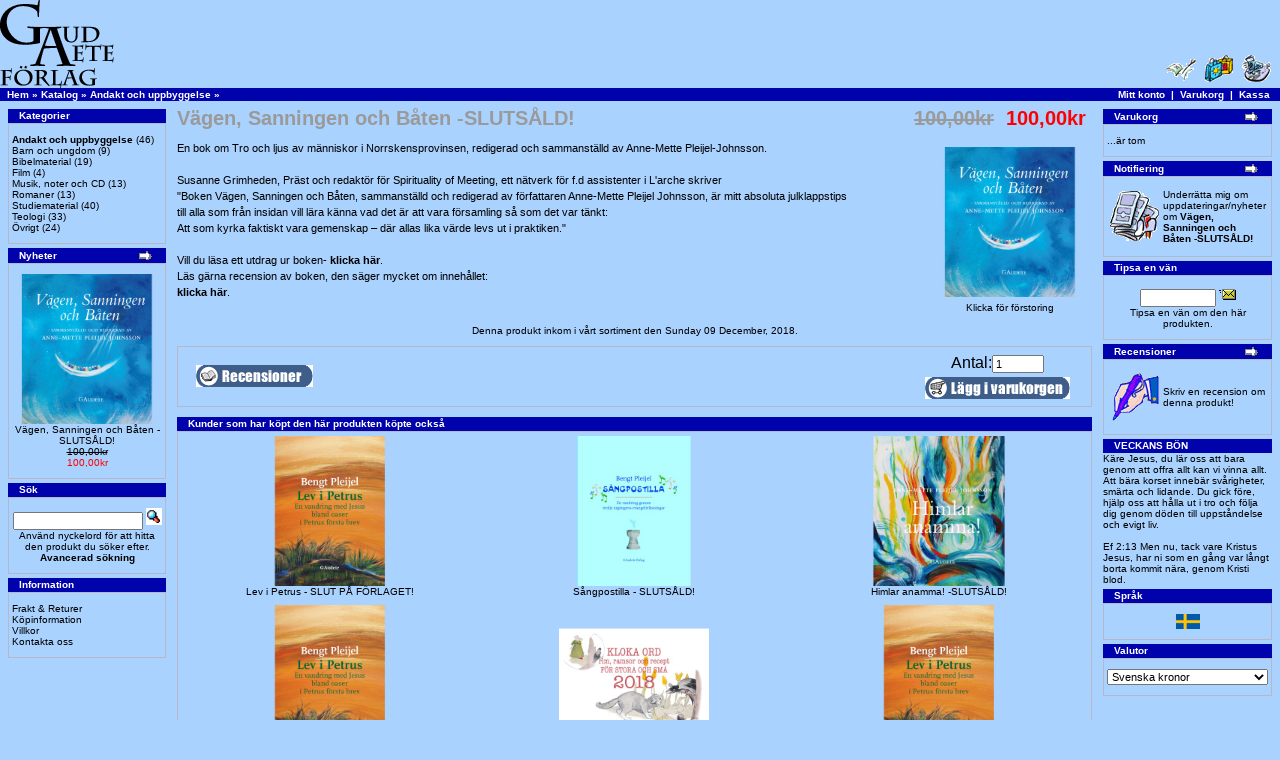

--- FILE ---
content_type: text/html
request_url: https://gaudete.se/product_info.php?products_id=159&osCsid=pfh6qofiflkvelu99s7aoo6nj2
body_size: 28703
content:
<!doctype html public "-//W3C//DTD HTML 4.01 Transitional//EN">
<html dir="LTR" lang="sv">
<head>
<meta http-equiv="Content-Type" content="text/html; charset=iso-8859-1">
<title>GAudete</title>
<base href="https://gaudete.se/">
<link rel="stylesheet" type="text/css" href="stylesheet.css">
<script language="javascript"><!--
function popupWindow(url) {
  window.open(url,'popupWindow','toolbar=no,location=no,directories=no,status=no,menubar=no,scrollbars=no,resizable=yes,copyhistory=no,width=100,height=100,screenX=150,screenY=150,top=150,left=150')
}
//--></script>
</head>
<body marginwidth="0" marginheight="0" topmargin="0" bottommargin="0" leftmargin="0" rightmargin="0">
<!-- header //-->
<table border="0" width="100%" cellspacing="0" cellpadding="0">
  <tr class="header">
    <td valign="middle"><a href="https://gaudete.se/index.php?osCsid=pfh6qofiflkvelu99s7aoo6nj2"><img src="images/store_logo.png" border="0" alt="Gaudete AB" title=" Gaudete AB " width="114" height="88"></a></td>
    <td align="right" valign="bottom"><a href="https://gaudete.se/account.php?osCsid=pfh6qofiflkvelu99s7aoo6nj2"><img src="images/header_account.gif" border="0" alt="Mitt konto" title=" Mitt konto " width="30" height="30"></a>&nbsp;&nbsp;<a href="https://gaudete.se/shopping_cart.php?osCsid=pfh6qofiflkvelu99s7aoo6nj2"><img src="images/header_cart.gif" border="0" alt="Varukorg" title=" Varukorg " width="30" height="30"></a>&nbsp;&nbsp;<a href="https://gaudete.se/checkout_shipping.php?osCsid=pfh6qofiflkvelu99s7aoo6nj2"><img src="images/header_checkout.gif" border="0" alt="Kassa" title=" Kassa " width="30" height="30"></a>&nbsp;&nbsp;</td>
  </tr>
</table>
<table border="0" width="100%" cellspacing="0" cellpadding="1">
  <tr class="headerNavigation">
    <td class="headerNavigation">&nbsp;&nbsp;<a href="https://gaudete.se" class="headerNavigation">Hem</a> &raquo; <a href="https://gaudete.se/index.php?osCsid=pfh6qofiflkvelu99s7aoo6nj2" class="headerNavigation">Katalog</a> &raquo; <a href="https://gaudete.se/index.php?cPath=23&osCsid=pfh6qofiflkvelu99s7aoo6nj2" class="headerNavigation">Andakt och uppbyggelse</a> &raquo; <a href="https://gaudete.se/product_info.php?cPath=23&products_id=159&osCsid=pfh6qofiflkvelu99s7aoo6nj2" class="headerNavigation"></a></td>
    <td align="right" class="headerNavigation"><a href="https://gaudete.se/account.php?osCsid=pfh6qofiflkvelu99s7aoo6nj2" class="headerNavigation">Mitt konto</a> &nbsp;|&nbsp; <a href="https://gaudete.se/shopping_cart.php?osCsid=pfh6qofiflkvelu99s7aoo6nj2" class="headerNavigation">Varukorg</a> &nbsp;|&nbsp; <a href="https://gaudete.se/checkout_shipping.php?osCsid=pfh6qofiflkvelu99s7aoo6nj2" class="headerNavigation">Kassa</a> &nbsp;&nbsp;</td>
  </tr>
</table>
<!-- header_eof //-->

<!-- body //-->
<table border="0" width="100%" cellspacing="3" cellpadding="3">
  <tr>
    <td width="160" valign="top"><table border="0" width="160" cellspacing="0" cellpadding="2">
<!-- left_navigation //-->
<!-- categories //-->
          <tr>
            <td>
<table border="0" width="100%" cellspacing="0" cellpadding="0">
  <tr>
    <td height="14" class="infoBoxHeading"><img src="images/infobox/corner_left.gif" border="0" alt="" width="11" height="14"></td>
    <td width="100%" height="14" class="infoBoxHeading">Kategorier</td>
    <td height="14" class="infoBoxHeading" nowrap><img src="images/pixel_trans.gif" border="0" alt="" width="11" height="14"></td>
  </tr>
</table>
<table border="0" width="100%" cellspacing="0" cellpadding="1" class="infoBox">
  <tr>
    <td><table border="0" width="100%" cellspacing="0" cellpadding="3" class="infoBoxContents">
  <tr>
    <td><img src="images/pixel_trans.gif" border="0" alt="" width="100%" height="1"></td>
  </tr>
  <tr>
    <td class="boxText"><a href="https://gaudete.se/index.php?cPath=23&osCsid=pfh6qofiflkvelu99s7aoo6nj2"><b>Andakt och uppbyggelse</b></a>&nbsp;(46)<br><a href="https://gaudete.se/index.php?cPath=24&osCsid=pfh6qofiflkvelu99s7aoo6nj2">Barn och ungdom</a>&nbsp;(9)<br><a href="https://gaudete.se/index.php?cPath=28&osCsid=pfh6qofiflkvelu99s7aoo6nj2">Bibelmaterial</a>&nbsp;(19)<br><a href="https://gaudete.se/index.php?cPath=27&osCsid=pfh6qofiflkvelu99s7aoo6nj2">Film</a>&nbsp;(4)<br><a href="https://gaudete.se/index.php?cPath=22&osCsid=pfh6qofiflkvelu99s7aoo6nj2">Musik, noter och CD</a>&nbsp;(13)<br><a href="https://gaudete.se/index.php?cPath=21&osCsid=pfh6qofiflkvelu99s7aoo6nj2">Romaner</a>&nbsp;(13)<br><a href="https://gaudete.se/index.php?cPath=25&osCsid=pfh6qofiflkvelu99s7aoo6nj2">Studiematerial</a>&nbsp;(40)<br><a href="https://gaudete.se/index.php?cPath=26&osCsid=pfh6qofiflkvelu99s7aoo6nj2">Teologi</a>&nbsp;(33)<br><a href="https://gaudete.se/index.php?cPath=29&osCsid=pfh6qofiflkvelu99s7aoo6nj2">Övrigt</a>&nbsp;(24)<br></td>
  </tr>
  <tr>
    <td><img src="images/pixel_trans.gif" border="0" alt="" width="100%" height="1"></td>
  </tr>
</table>
</td>
  </tr>
</table>
            </td>
          </tr>
<!-- categories_eof //-->
<!-- whats_new //-->
          <tr>
            <td>
<table border="0" width="100%" cellspacing="0" cellpadding="0">
  <tr>
    <td height="14" class="infoBoxHeading"><img src="images/infobox/corner_right_left.gif" border="0" alt="" width="11" height="14"></td>
    <td width="100%" height="14" class="infoBoxHeading">Nyheter</td>
    <td height="14" class="infoBoxHeading" nowrap><a href="https://gaudete.se/products_new.php?osCsid=pfh6qofiflkvelu99s7aoo6nj2"><img src="images/infobox/arrow_right.gif" border="0" alt="mer" title=" mer " width="18" height="15"></a><img src="images/pixel_trans.gif" border="0" alt="" width="11" height="14"></td>
  </tr>
</table>
<table border="0" width="100%" cellspacing="0" cellpadding="1" class="infoBox">
  <tr>
    <td><table border="0" width="100%" cellspacing="0" cellpadding="3" class="infoBoxContents">
  <tr>
    <td><img src="images/pixel_trans.gif" border="0" alt="" width="100%" height="1"></td>
  </tr>
  <tr>
    <td align="center" class="boxText"><a href="https://gaudete.se/product_info.php?products_id=159&osCsid=pfh6qofiflkvelu99s7aoo6nj2"><img src="images/thmb_Vagen,_sanningen_och_baten.jpg" border="0" alt="Vägen, Sanningen och Båten -SLUTSÅLD!" title=" Vägen, Sanningen och Båten -SLUTSÅLD! " width="150" height="150"></a><br><a href="https://gaudete.se/product_info.php?products_id=159&osCsid=pfh6qofiflkvelu99s7aoo6nj2">Vägen, Sanningen och Båten -SLUTSÅLD!</a><br><s>100,00kr</s><br><span class="productSpecialPrice">100,00kr</span></td>
  </tr>
  <tr>
    <td><img src="images/pixel_trans.gif" border="0" alt="" width="100%" height="1"></td>
  </tr>
</table>
</td>
  </tr>
</table>
            </td>
          </tr>
<!-- whats_new_eof //-->
<!-- search //-->
          <tr>
            <td>
<table border="0" width="100%" cellspacing="0" cellpadding="0">
  <tr>
    <td height="14" class="infoBoxHeading"><img src="images/infobox/corner_right_left.gif" border="0" alt="" width="11" height="14"></td>
    <td width="100%" height="14" class="infoBoxHeading">Sök</td>
    <td height="14" class="infoBoxHeading" nowrap><img src="images/pixel_trans.gif" border="0" alt="" width="11" height="14"></td>
  </tr>
</table>
<table border="0" width="100%" cellspacing="0" cellpadding="1" class="infoBox">
  <tr>
    <td><table border="0" width="100%" cellspacing="0" cellpadding="3" class="infoBoxContents">
  <tr>
    <td><img src="images/pixel_trans.gif" border="0" alt="" width="100%" height="1"></td>
  </tr>
  <tr>
    <td align="center" class="boxText"><form name="quick_find" action="https://gaudete.se/advanced_search_result.php" method="get"><input type="text" name="keywords" size="10" maxlength="30" style="width: 130px">&nbsp;<input type="hidden" name="osCsid" value="pfh6qofiflkvelu99s7aoo6nj2"><input type="image" src="includes/languages/svenska/images/buttons/button_quick_find.gif" border="0" alt="Sök" title=" Sök "><br>Använd nyckelord för att hitta den produkt du söker efter.<br><a href="https://gaudete.se/advanced_search.php?osCsid=pfh6qofiflkvelu99s7aoo6nj2"><b>Avancerad sökning</b></a></form></td>
  </tr>
  <tr>
    <td><img src="images/pixel_trans.gif" border="0" alt="" width="100%" height="1"></td>
  </tr>
</table>
</td>
  </tr>
</table>
            </td>
          </tr>
<!-- search_eof //-->
<!-- information //-->
          <tr>
            <td>
<table border="0" width="100%" cellspacing="0" cellpadding="0">
  <tr>
    <td height="14" class="infoBoxHeading"><img src="images/infobox/corner_right_left.gif" border="0" alt="" width="11" height="14"></td>
    <td width="100%" height="14" class="infoBoxHeading">Information</td>
    <td height="14" class="infoBoxHeading" nowrap><img src="images/pixel_trans.gif" border="0" alt="" width="11" height="14"></td>
  </tr>
</table>
<table border="0" width="100%" cellspacing="0" cellpadding="1" class="infoBox">
  <tr>
    <td><table border="0" width="100%" cellspacing="0" cellpadding="3" class="infoBoxContents">
  <tr>
    <td><img src="images/pixel_trans.gif" border="0" alt="" width="100%" height="1"></td>
  </tr>
  <tr>
    <td class="boxText"><a href="https://gaudete.se/shipping.php?osCsid=pfh6qofiflkvelu99s7aoo6nj2">Frakt & Returer</a><br><a href="https://gaudete.se/privacy.php?osCsid=pfh6qofiflkvelu99s7aoo6nj2">Köpinformation</a><br><a href="https://gaudete.se/conditions.php?osCsid=pfh6qofiflkvelu99s7aoo6nj2">Villkor</a><br><a href="https://gaudete.se/contact_us.php?osCsid=pfh6qofiflkvelu99s7aoo6nj2">Kontakta oss</a></td>
  </tr>
  <tr>
    <td><img src="images/pixel_trans.gif" border="0" alt="" width="100%" height="1"></td>
  </tr>
</table>
</td>
  </tr>
</table>
            </td>
          </tr>
<!-- information_eof //-->
<!-- left_navigation_eof //-->
    </table></td>
<!-- body_text //-->
    <td width="100%" valign="top"><form name="cart_quantity" action="https://gaudete.se/product_info.php?products_id=159&action=add_product&osCsid=pfh6qofiflkvelu99s7aoo6nj2" method="post"><table border="0" width="100%" cellspacing="0" cellpadding="0">
      <tr>
        <td><table border="0" width="100%" cellspacing="0" cellpadding="0">
          <tr>
            <td class="pageHeading" valign="top">Vägen, Sanningen och Båten -SLUTSÅLD!</td>
            <td class="pageHeading" align="right" valign="top">&nbsp;<s>100,00kr</s>&nbsp;&nbsp;<span class="productSpecialPrice">100,00kr</span>&nbsp;</td>
          </tr>
        </table></td>
      </tr>
      <tr>
        <td><img src="images/pixel_trans.gif" border="0" alt="" width="100%" height="10"></td>
      </tr>
      <tr>
        <td class="main">
          <table border="0" cellspacing="0" cellpadding="2" align="right">
            <tr>
              <td align="center" class="smallText">
<script language="javascript"><!--
document.write('<a href="javascript:popupWindow(\'https://gaudete.se/popup_image.php?pID=159&osCsid=pfh6qofiflkvelu99s7aoo6nj2\')"><img src="images/thmb_Vagen,_sanningen_och_baten.jpg" border="0" alt="Vägen, Sanningen och Båten -SLUTSÅLD!" title=" Vägen, Sanningen och Båten -SLUTSÅLD! " width="150" height="150" hspace="5" vspace="5"><br>Klicka för förstoring</a>');
//--></script>
<noscript>
<a href="https://gaudete.se/images/thmb_Vagen,_sanningen_och_baten.jpg?osCsid=pfh6qofiflkvelu99s7aoo6nj2" target="_blank"><img src="images/thmb_Vagen,_sanningen_och_baten.jpg" border="0" alt="Vägen, Sanningen och Båten -SLUTSÅLD!" title=" Vägen, Sanningen och Båten -SLUTSÅLD! " width="150" height="150" hspace="5" vspace="5"><br>Klicka för förstoring</a></noscript>
              </td>
            </tr>
          </table>
          <p>En bok om Tro och ljus av människor i Norrskensprovinsen, redigerad och sammanställd av Anne-Mette Pleijel-Johnsson. 
<br><br>
Susanne Grimheden, Präst och redaktör för Spirituality of Meeting, ett nätverk för f.d assistenter i L'arche skriver
<br>
"Boken Vägen, Sanningen och Båten, sammanställd och redigerad av
författaren Anne-Mette Pleijel Johnsson, är mitt absoluta julklappstips
<br>till alla som från insidan vill lära känna vad det är att vara församling så som det var tänkt: 
<br>Att som kyrka faktiskt vara gemenskap – där allas lika värde levs ut i praktiken."
<br><br>

Vill du läsa ett utdrag ur boken-
<b><a href="http://gaudete.se/pdf/V__gen__Sanningen_utdrag_4-11.pdf" target="_blank">klicka här</a></b>.
<br>
Läs gärna recension av boken, den säger mycket om innehållet:

<br>
<b><a href="http://gaudete.se/pdf/Rec_av_Vagen_utdrag_1-3.pdf" target="_blank">klicka här</a></b>.</p>
        </td>
      </tr>
      <tr>
        <td><img src="images/pixel_trans.gif" border="0" alt="" width="100%" height="10"></td>
      </tr>
      <tr>
        <td align="center" class="smallText">Denna produkt inkom i vårt sortiment den Sunday 09 December, 2018.</td>
      </tr>
      <tr>
        <td><img src="images/pixel_trans.gif" border="0" alt="" width="100%" height="10"></td>
      </tr>
      <tr>
        <td><table border="0" width="100%" cellspacing="1" cellpadding="2" class="infoBox">
          <tr class="infoBoxContents">
            <td><table border="0" width="100%" cellspacing="0" cellpadding="2">
              <tr>
                <td width="10"><img src="images/pixel_trans.gif" border="0" alt="" width="10" height="1"></td>
                <td class="main"><a href="https://gaudete.se/product_reviews.php?products_id=159&osCsid=pfh6qofiflkvelu99s7aoo6nj2"><img src="includes/languages/svenska/images/buttons/button_reviews.gif" border="0" alt="Recensioner" title=" Recensioner " width="117" height="22"></a></td>
                <td class="main" align="right">
                  <table border="0" align="right">
                    <tr><td align="center">
                      Antal:<input type="text" name="cart_quantity" value="1" size="6">                    </td></tr>
                    <tr><td align="center">
                      <input type="hidden" name="products_id" value="159"><input type="image" src="includes/languages/svenska/images/buttons/button_in_cart.gif" border="0" alt="Lägg till varukorgen" title=" Lägg till varukorgen ">                    </td></tr>
	          </table>
                </td>
                <td width="10"><img src="images/pixel_trans.gif" border="0" alt="" width="10" height="1"></td>
              </tr>
            </table></td>
          </tr>
        </table></td>
      </tr>
      <tr>
        <td><img src="images/pixel_trans.gif" border="0" alt="" width="100%" height="10"></td>
      </tr>
      <tr>
        <td>
<!-- also_purchased_products //-->
<table border="0" width="100%" cellspacing="0" cellpadding="0">
  <tr>
    <td height="14" class="infoBoxHeading"><img src="images/infobox/corner_left.gif" border="0" alt="" width="11" height="14"></td>
    <td height="14" class="infoBoxHeading" width="100%">Kunder som har köpt den här produkten köpte också</td>
    <td height="14" class="infoBoxHeading"><img src="images/infobox/corner_right_left.gif" border="0" alt="" width="11" height="14"></td>
  </tr>
</table>
<table border="0" width="100%" cellspacing="0" cellpadding="1" class="infoBox">
  <tr>
    <td><table border="0" width="100%" cellspacing="0" cellpadding="4" class="infoBoxContents">
  <tr>
    <td align="center" class="smallText" width="33%" valign="top"><a href="https://gaudete.se/product_info.php?products_id=163&osCsid=pfh6qofiflkvelu99s7aoo6nj2"><img src="images/thmb_Lev_i_Petrus.jpg" border="0" alt="Lev i Petrus - SLUT PÅ FÖRLAGET!" title=" Lev i Petrus - SLUT PÅ FÖRLAGET! " width="150" height="150"></a><br><a href="https://gaudete.se/product_info.php?products_id=163&osCsid=pfh6qofiflkvelu99s7aoo6nj2">Lev i Petrus - SLUT PÅ FÖRLAGET!</a></td>
    <td align="center" class="smallText" width="33%" valign="top"><a href="https://gaudete.se/product_info.php?products_id=54&osCsid=pfh6qofiflkvelu99s7aoo6nj2"><img src="images/thmb_Sangpostilla.jpg" border="0" alt="Sångpostilla - SLUTSÅLD!" title=" Sångpostilla - SLUTSÅLD! " width="150" height="150"></a><br><a href="https://gaudete.se/product_info.php?products_id=54&osCsid=pfh6qofiflkvelu99s7aoo6nj2">Sångpostilla - SLUTSÅLD!</a></td>
    <td align="center" class="smallText" width="33%" valign="top"><a href="https://gaudete.se/product_info.php?products_id=138&osCsid=pfh6qofiflkvelu99s7aoo6nj2"><img src="images/thmb_Himlar_anamma.jpg" border="0" alt="Himlar anamma! -SLUTSÅLD!" title=" Himlar anamma! -SLUTSÅLD! " width="150" height="150"></a><br><a href="https://gaudete.se/product_info.php?products_id=138&osCsid=pfh6qofiflkvelu99s7aoo6nj2">Himlar anamma! -SLUTSÅLD!</a></td>
  </tr>
  <tr>
    <td align="center" class="smallText" width="33%" valign="top"><a href="https://gaudete.se/product_info.php?products_id=163&osCsid=pfh6qofiflkvelu99s7aoo6nj2"><img src="images/thmb_Lev_i_Petrus.jpg" border="0" alt="Lev i Petrus - SLUT PÅ FÖRLAGET!" title=" Lev i Petrus - SLUT PÅ FÖRLAGET! " width="150" height="150"></a><br><a href="https://gaudete.se/product_info.php?products_id=163&osCsid=pfh6qofiflkvelu99s7aoo6nj2">Lev i Petrus - SLUT PÅ FÖRLAGET!</a></td>
    <td align="center" class="smallText" width="33%" valign="top"><a href="https://gaudete.se/product_info.php?products_id=148&osCsid=pfh6qofiflkvelu99s7aoo6nj2"><img src="images/thmb_Kloka_ord_2018.jpg" border="0" alt="Kloka ord 2018 - finns inte till försäljning!" title=" Kloka ord 2018 - finns inte till försäljning! " width="150" height="150"></a><br><a href="https://gaudete.se/product_info.php?products_id=148&osCsid=pfh6qofiflkvelu99s7aoo6nj2">Kloka ord 2018 - finns inte till försäljning!</a></td>
    <td align="center" class="smallText" width="33%" valign="top"><a href="https://gaudete.se/product_info.php?products_id=163&osCsid=pfh6qofiflkvelu99s7aoo6nj2"><img src="images/thmb_Lev_i_Petrus.jpg" border="0" alt="Lev i Petrus - SLUT PÅ FÖRLAGET!" title=" Lev i Petrus - SLUT PÅ FÖRLAGET! " width="150" height="150"></a><br><a href="https://gaudete.se/product_info.php?products_id=163&osCsid=pfh6qofiflkvelu99s7aoo6nj2">Lev i Petrus - SLUT PÅ FÖRLAGET!</a></td>
  </tr>
</table>
</td>
  </tr>
</table>
<!-- also_purchased_products_eof //-->
        </td>
      </tr>
    </table></form></td>
<!-- body_text_eof //-->
    <td width="160" valign="top"><table border="0" width="160" cellspacing="0" cellpadding="2">
<!-- right_navigation //-->
<!-- shopping_cart //-->
          <tr>
            <td>
<table border="0" width="100%" cellspacing="0" cellpadding="0">
  <tr>
    <td height="14" class="infoBoxHeading"><img src="images/infobox/corner_right_left.gif" border="0" alt="" width="11" height="14"></td>
    <td width="100%" height="14" class="infoBoxHeading">Varukorg</td>
    <td height="14" class="infoBoxHeading" nowrap><a href="https://gaudete.se/shopping_cart.php?osCsid=pfh6qofiflkvelu99s7aoo6nj2"><img src="images/infobox/arrow_right.gif" border="0" alt="mer" title=" mer " width="18" height="15"></a><img src="images/infobox/corner_right.gif" border="0" alt="" width="11" height="14"></td>
  </tr>
</table>
<table border="0" width="100%" cellspacing="0" cellpadding="1" class="infoBox">
  <tr>
    <td><table border="0" width="100%" cellspacing="0" cellpadding="3" class="infoBoxContents">
  <tr>
    <td><img src="images/pixel_trans.gif" border="0" alt="" width="100%" height="1"></td>
  </tr>
  <tr>
    <td class="boxText">...är tom</td>
  </tr>
  <tr>
    <td><img src="images/pixel_trans.gif" border="0" alt="" width="100%" height="1"></td>
  </tr>
</table>
</td>
  </tr>
</table>
            </td>
          </tr>
<!-- shopping_cart_eof //-->
<!-- notifications //-->
          <tr>
            <td>
<table border="0" width="100%" cellspacing="0" cellpadding="0">
  <tr>
    <td height="14" class="infoBoxHeading"><img src="images/infobox/corner_right_left.gif" border="0" alt="" width="11" height="14"></td>
    <td width="100%" height="14" class="infoBoxHeading">Notifiering</td>
    <td height="14" class="infoBoxHeading" nowrap><a href="https://gaudete.se/account_notifications.php?osCsid=pfh6qofiflkvelu99s7aoo6nj2"><img src="images/infobox/arrow_right.gif" border="0" alt="mer" title=" mer " width="18" height="15"></a><img src="images/pixel_trans.gif" border="0" alt="" width="11" height="14"></td>
  </tr>
</table>
<table border="0" width="100%" cellspacing="0" cellpadding="1" class="infoBox">
  <tr>
    <td><table border="0" width="100%" cellspacing="0" cellpadding="3" class="infoBoxContents">
  <tr>
    <td><img src="images/pixel_trans.gif" border="0" alt="" width="100%" height="1"></td>
  </tr>
  <tr>
    <td class="boxText"><table border="0" cellspacing="0" cellpadding="2"><tr><td class="infoBoxContents"><a href="https://gaudete.se/product_info.php?products_id=159&action=notify&osCsid=pfh6qofiflkvelu99s7aoo6nj2"><img src="images/box_products_notifications.gif" border="0" alt="Notifieringar" title=" Notifieringar " width="50" height="50"></a></td><td class="infoBoxContents"><a href="https://gaudete.se/product_info.php?products_id=159&action=notify&osCsid=pfh6qofiflkvelu99s7aoo6nj2">Underrätta mig om uppdateringar/nyheter om <b>Vägen, Sanningen och Båten -SLUTSÅLD!</b></a></td></tr></table></td>
  </tr>
  <tr>
    <td><img src="images/pixel_trans.gif" border="0" alt="" width="100%" height="1"></td>
  </tr>
</table>
</td>
  </tr>
</table>
            </td>
          </tr>
<!-- notifications_eof //-->
<!-- tell_a_friend //-->
          <tr>
            <td>
<table border="0" width="100%" cellspacing="0" cellpadding="0">
  <tr>
    <td height="14" class="infoBoxHeading"><img src="images/infobox/corner_right_left.gif" border="0" alt="" width="11" height="14"></td>
    <td width="100%" height="14" class="infoBoxHeading">Tipsa en vän</td>
    <td height="14" class="infoBoxHeading" nowrap><img src="images/pixel_trans.gif" border="0" alt="" width="11" height="14"></td>
  </tr>
</table>
<table border="0" width="100%" cellspacing="0" cellpadding="1" class="infoBox">
  <tr>
    <td><table border="0" width="100%" cellspacing="0" cellpadding="3" class="infoBoxContents">
  <tr>
    <td><img src="images/pixel_trans.gif" border="0" alt="" width="100%" height="1"></td>
  </tr>
  <tr>
    <td align="center" class="boxText"><form name="tell_a_friend" action="https://gaudete.se/tell_a_friend.php" method="get"><input type="text" name="to_email_address" size="10">&nbsp;<input type="image" src="includes/languages/svenska/images/buttons/button_tell_a_friend.gif" border="0" alt="Tipsa en vän" title=" Tipsa en vän "><input type="hidden" name="products_id" value="159"><input type="hidden" name="osCsid" value="pfh6qofiflkvelu99s7aoo6nj2"><br>Tipsa en vän om den här produkten.</form></td>
  </tr>
  <tr>
    <td><img src="images/pixel_trans.gif" border="0" alt="" width="100%" height="1"></td>
  </tr>
</table>
</td>
  </tr>
</table>
            </td>
          </tr>
<!-- tell_a_friend_eof //-->
<!-- reviews //-->
          <tr>
            <td>
<table border="0" width="100%" cellspacing="0" cellpadding="0">
  <tr>
    <td height="14" class="infoBoxHeading"><img src="images/infobox/corner_right_left.gif" border="0" alt="" width="11" height="14"></td>
    <td width="100%" height="14" class="infoBoxHeading">Recensioner</td>
    <td height="14" class="infoBoxHeading" nowrap><a href="https://gaudete.se/reviews.php?osCsid=pfh6qofiflkvelu99s7aoo6nj2"><img src="images/infobox/arrow_right.gif" border="0" alt="mer" title=" mer " width="18" height="15"></a><img src="images/pixel_trans.gif" border="0" alt="" width="11" height="14"></td>
  </tr>
</table>
<table border="0" width="100%" cellspacing="0" cellpadding="1" class="infoBox">
  <tr>
    <td><table border="0" width="100%" cellspacing="0" cellpadding="3" class="infoBoxContents">
  <tr>
    <td><img src="images/pixel_trans.gif" border="0" alt="" width="100%" height="1"></td>
  </tr>
  <tr>
    <td class="boxText"><table border="0" cellspacing="0" cellpadding="2"><tr><td class="infoBoxContents"><a href="https://gaudete.se/product_reviews_write.php?products_id=159&osCsid=pfh6qofiflkvelu99s7aoo6nj2"><img src="images/box_write_review.gif" border="0" alt="Skriv en recension" title=" Skriv en recension " width="50" height="50"></a></td><td class="infoBoxContents"><a href="https://gaudete.se/product_reviews_write.php?products_id=159&osCsid=pfh6qofiflkvelu99s7aoo6nj2">Skriv en recension om denna produkt!</a></td></tr></table></td>
  </tr>
  <tr>
    <td><img src="images/pixel_trans.gif" border="0" alt="" width="100%" height="1"></td>
  </tr>
</table>
</td>
  </tr>
</table>
            </td>
          </tr>
<!-- reviews_eof //-->

<!-- veckobon //-->
  <tr>
  <td class="boxText">


<table border="0" width="100%" cellspacing="0" cellpadding="0">
  <tr>
    <td height="14" class="infoBoxHeading"><img src="images/infobox/corner_right_left.gif" border="0" alt="" width="11" height="14"></td>
    <td width="100%" height="14" class="infoBoxHeading">VECKANS BÖN</td>
    <td height="14" class="infoBoxHeading" nowrap><img src="images/pixel_trans.gif" border="0" alt="" width="11" height="14"></td>
  </tr>
</table>
Käre Jesus, du lär oss att bara genom att offra allt kan vi vinna allt. 
Att bära korset innebär svårigheter, smärta och lidande. Du gick före, hjälp oss att hålla ut i tro och följa dig genom döden till uppståndelse och evigt liv.<br><br>
Ef 2:13 Men nu, tack vare Kristus Jesus, har ni som en gång var långt borta kommit nära, genom Kristi blod.<!-- veckobon_eof //--><!-- languages //-->
          <tr>
            <td>
<table border="0" width="100%" cellspacing="0" cellpadding="0">
  <tr>
    <td height="14" class="infoBoxHeading"><img src="images/infobox/corner_right_left.gif" border="0" alt="" width="11" height="14"></td>
    <td width="100%" height="14" class="infoBoxHeading">Språk</td>
    <td height="14" class="infoBoxHeading" nowrap><img src="images/pixel_trans.gif" border="0" alt="" width="11" height="14"></td>
  </tr>
</table>
<table border="0" width="100%" cellspacing="0" cellpadding="1" class="infoBox">
  <tr>
    <td><table border="0" width="100%" cellspacing="0" cellpadding="3" class="infoBoxContents">
  <tr>
    <td><img src="images/pixel_trans.gif" border="0" alt="" width="100%" height="1"></td>
  </tr>
  <tr>
    <td align="center" class="boxText"> <a href="https://gaudete.se/product_info.php?products_id=159&language=se&osCsid=pfh6qofiflkvelu99s7aoo6nj2"><img src="includes/languages/svenska/images/icon.gif" border="0" alt="Svenska" title=" Svenska " width="24" height="15"></a> </td>
  </tr>
  <tr>
    <td><img src="images/pixel_trans.gif" border="0" alt="" width="100%" height="1"></td>
  </tr>
</table>
</td>
  </tr>
</table>
            </td>
          </tr>
<!-- languages_eof //-->
<!-- currencies //-->
          <tr>
            <td>
<table border="0" width="100%" cellspacing="0" cellpadding="0">
  <tr>
    <td height="14" class="infoBoxHeading"><img src="images/infobox/corner_right_left.gif" border="0" alt="" width="11" height="14"></td>
    <td width="100%" height="14" class="infoBoxHeading">Valutor</td>
    <td height="14" class="infoBoxHeading" nowrap><img src="images/pixel_trans.gif" border="0" alt="" width="11" height="14"></td>
  </tr>
</table>
<table border="0" width="100%" cellspacing="0" cellpadding="1" class="infoBox">
  <tr>
    <td><table border="0" width="100%" cellspacing="0" cellpadding="3" class="infoBoxContents">
  <tr>
    <td><img src="images/pixel_trans.gif" border="0" alt="" width="100%" height="1"></td>
  </tr>
  <tr>
    <td align="center" class="boxText"><form name="currencies" action="https://gaudete.se/product_info.php" method="get"><select name="currency" onChange="this.form.submit();" style="width: 100%"><option value="SEK" SELECTED>Svenska kronor</option></select><input type="hidden" name="products_id" value="159"><input type="hidden" name="osCsid" value="pfh6qofiflkvelu99s7aoo6nj2"></form></td>
  </tr>
  <tr>
    <td><img src="images/pixel_trans.gif" border="0" alt="" width="100%" height="1"></td>
  </tr>
</table>
</td>
  </tr>
</table>
            </td>
          </tr>
<!-- currencies_eof //-->
<!-- right_navigation_eof //-->
    </table></td>
  </tr>
</table>
<!-- body_eof //-->

<!-- footer //-->
<table border="0" width="100%" cellspacing="0" cellpadding="1">
  <tr class="footer">
    <td class="footer">&nbsp;&nbsp;Friday 16 January, 2026&nbsp;&nbsp;</td>
    <td align="right" class="footer">&nbsp;&nbsp;18272056 sidvisningar sedan Tuesday 05 January, 2010&nbsp;&nbsp;</td>
  </tr>
</table>
<br>
<table border="0" width="100%" cellspacing="0" cellpadding="0">
  <tr>
    <td align="center" class="smallText">Copyright &copy 2011 GAudete AB</td>
  </tr>
</table>
<br>
<table border="0" width="100%" cellspacing="0" cellpadding="0">
  <tr>
    <td align="center"><a href="http://www.gaudete.se/"><img src="images/store_logo.png" border="0" alt="GAudete" title=" GAudete " width="114" height="88"></a></td>
  </tr>
</table>
<!-- footer_eof //-->
<br>
</body>
</html>
